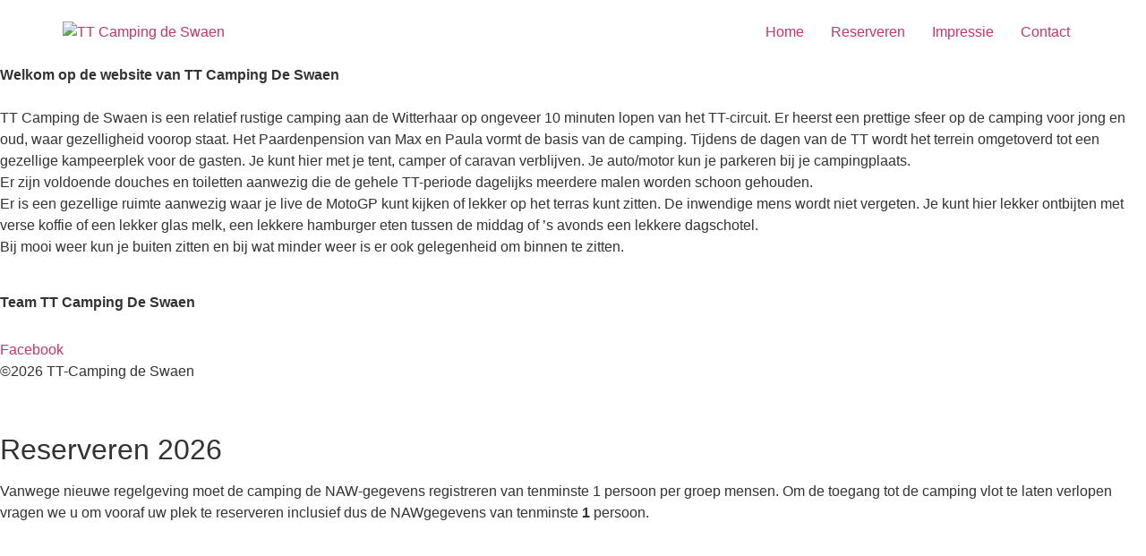

--- FILE ---
content_type: text/html; charset=UTF-8
request_url: https://ttcampingdeswaen.nl/
body_size: 9204
content:
<!doctype html>
<html lang="nl-NL">
<head>
	<meta charset="UTF-8">
	<meta name="viewport" content="width=device-width, initial-scale=1">
	<link rel="profile" href="https://gmpg.org/xfn/11">
	<title>TT Camping de Swaen</title>
<meta name='robots' content='max-image-preview:large' />
<link rel="alternate" type="application/rss+xml" title="TT Camping de Swaen &raquo; feed" href="https://ttcampingdeswaen.nl/feed/" />
<link rel="alternate" type="application/rss+xml" title="TT Camping de Swaen &raquo; reacties feed" href="https://ttcampingdeswaen.nl/comments/feed/" />
<link rel="alternate" title="oEmbed (JSON)" type="application/json+oembed" href="https://ttcampingdeswaen.nl/wp-json/oembed/1.0/embed?url=https%3A%2F%2Fttcampingdeswaen.nl%2F" />
<link rel="alternate" title="oEmbed (XML)" type="text/xml+oembed" href="https://ttcampingdeswaen.nl/wp-json/oembed/1.0/embed?url=https%3A%2F%2Fttcampingdeswaen.nl%2F&#038;format=xml" />
<style id='wp-img-auto-sizes-contain-inline-css'>
img:is([sizes=auto i],[sizes^="auto," i]){contain-intrinsic-size:3000px 1500px}
/*# sourceURL=wp-img-auto-sizes-contain-inline-css */
</style>

<style id='wp-emoji-styles-inline-css'>

	img.wp-smiley, img.emoji {
		display: inline !important;
		border: none !important;
		box-shadow: none !important;
		height: 1em !important;
		width: 1em !important;
		margin: 0 0.07em !important;
		vertical-align: -0.1em !important;
		background: none !important;
		padding: 0 !important;
	}
/*# sourceURL=wp-emoji-styles-inline-css */
</style>
<link rel='stylesheet' id='nsc_bar_nice-cookie-consent-css' href='https://ttcampingdeswaen.nl/wp-content/plugins/beautiful-and-responsive-cookie-consent/public/cookieNSCconsent.min.css?ver=4.9.2' media='all' />
<link rel='stylesheet' id='hello-elementor-css' href='https://ttcampingdeswaen.nl/wp-content/themes/hello-elementor/assets/css/reset.css?ver=3.4.6' media='all' />
<link rel='stylesheet' id='hello-elementor-theme-style-css' href='https://ttcampingdeswaen.nl/wp-content/themes/hello-elementor/assets/css/theme.css?ver=3.4.6' media='all' />
<link rel='stylesheet' id='hello-elementor-header-footer-css' href='https://ttcampingdeswaen.nl/wp-content/themes/hello-elementor/assets/css/header-footer.css?ver=3.4.6' media='all' />
<link rel='stylesheet' id='elementor-frontend-css' href='https://ttcampingdeswaen.nl/wp-content/plugins/elementor/assets/css/frontend.min.css?ver=3.34.2' media='all' />
<link rel='stylesheet' id='elementor-post-176-css' href='https://ttcampingdeswaen.nl/wp-content/uploads/elementor/css/post-176.css?ver=1769082359' media='all' />
<link rel='stylesheet' id='swiper-css' href='https://ttcampingdeswaen.nl/wp-content/plugins/elementor/assets/lib/swiper/v8/css/swiper.min.css?ver=8.4.5' media='all' />
<link rel='stylesheet' id='e-swiper-css' href='https://ttcampingdeswaen.nl/wp-content/plugins/elementor/assets/css/conditionals/e-swiper.min.css?ver=3.34.2' media='all' />
<link rel='stylesheet' id='widget-social-icons-css' href='https://ttcampingdeswaen.nl/wp-content/plugins/elementor/assets/css/widget-social-icons.min.css?ver=3.34.2' media='all' />
<link rel='stylesheet' id='e-apple-webkit-css' href='https://ttcampingdeswaen.nl/wp-content/plugins/elementor/assets/css/conditionals/apple-webkit.min.css?ver=3.34.2' media='all' />
<link rel='stylesheet' id='widget-image-css' href='https://ttcampingdeswaen.nl/wp-content/plugins/elementor/assets/css/widget-image.min.css?ver=3.34.2' media='all' />
<link rel='stylesheet' id='widget-heading-css' href='https://ttcampingdeswaen.nl/wp-content/plugins/elementor/assets/css/widget-heading.min.css?ver=3.34.2' media='all' />
<link rel='stylesheet' id='widget-divider-css' href='https://ttcampingdeswaen.nl/wp-content/plugins/elementor/assets/css/widget-divider.min.css?ver=3.34.2' media='all' />
<link rel='stylesheet' id='e-animation-slideInDown-css' href='https://ttcampingdeswaen.nl/wp-content/plugins/elementor/assets/lib/animations/styles/slideInDown.min.css?ver=3.34.2' media='all' />
<link rel='stylesheet' id='e-popup-css' href='https://ttcampingdeswaen.nl/wp-content/plugins/elementor-pro/assets/css/conditionals/popup.min.css?ver=3.34.1' media='all' />
<link rel='stylesheet' id='elementor-icons-css' href='https://ttcampingdeswaen.nl/wp-content/plugins/elementor/assets/lib/eicons/css/elementor-icons.min.css?ver=5.46.0' media='all' />
<link rel='stylesheet' id='elementor-post-13-css' href='https://ttcampingdeswaen.nl/wp-content/uploads/elementor/css/post-13.css?ver=1769082359' media='all' />
<link rel='stylesheet' id='elementor-post-249-css' href='https://ttcampingdeswaen.nl/wp-content/uploads/elementor/css/post-249.css?ver=1769082359' media='all' />
<link rel='stylesheet' id='elementor-post-323-css' href='https://ttcampingdeswaen.nl/wp-content/uploads/elementor/css/post-323.css?ver=1769082359' media='all' />
<link rel='stylesheet' id='elementor-gf-local-roboto-css' href='https://ttcampingdeswaen.nl/wp-content/uploads/elementor/google-fonts/css/roboto.css?ver=1742279091' media='all' />
<link rel='stylesheet' id='elementor-gf-local-robotoslab-css' href='https://ttcampingdeswaen.nl/wp-content/uploads/elementor/google-fonts/css/robotoslab.css?ver=1742279092' media='all' />
<link rel='stylesheet' id='elementor-gf-local-chivo-css' href='https://ttcampingdeswaen.nl/wp-content/uploads/elementor/google-fonts/css/chivo.css?ver=1742279094' media='all' />
<link rel='stylesheet' id='elementor-icons-shared-0-css' href='https://ttcampingdeswaen.nl/wp-content/plugins/elementor/assets/lib/font-awesome/css/fontawesome.min.css?ver=5.15.3' media='all' />
<link rel='stylesheet' id='elementor-icons-fa-brands-css' href='https://ttcampingdeswaen.nl/wp-content/plugins/elementor/assets/lib/font-awesome/css/brands.min.css?ver=5.15.3' media='all' />
<script src="https://ttcampingdeswaen.nl/wp-includes/js/jquery/jquery.min.js?ver=3.7.1" id="jquery-core-js"></script>
<script src="https://ttcampingdeswaen.nl/wp-includes/js/jquery/jquery-migrate.min.js?ver=3.4.1" id="jquery-migrate-js"></script>
<link rel="https://api.w.org/" href="https://ttcampingdeswaen.nl/wp-json/" /><link rel="alternate" title="JSON" type="application/json" href="https://ttcampingdeswaen.nl/wp-json/wp/v2/pages/13" /><link rel="EditURI" type="application/rsd+xml" title="RSD" href="https://ttcampingdeswaen.nl/xmlrpc.php?rsd" />
<meta name="generator" content="WordPress 6.9" />
<link rel="canonical" href="https://ttcampingdeswaen.nl/" />
<link rel='shortlink' href='https://ttcampingdeswaen.nl/' />
<meta name="generator" content="Elementor 3.34.2; features: additional_custom_breakpoints; settings: css_print_method-external, google_font-enabled, font_display-auto">
			<style>
				.e-con.e-parent:nth-of-type(n+4):not(.e-lazyloaded):not(.e-no-lazyload),
				.e-con.e-parent:nth-of-type(n+4):not(.e-lazyloaded):not(.e-no-lazyload) * {
					background-image: none !important;
				}
				@media screen and (max-height: 1024px) {
					.e-con.e-parent:nth-of-type(n+3):not(.e-lazyloaded):not(.e-no-lazyload),
					.e-con.e-parent:nth-of-type(n+3):not(.e-lazyloaded):not(.e-no-lazyload) * {
						background-image: none !important;
					}
				}
				@media screen and (max-height: 640px) {
					.e-con.e-parent:nth-of-type(n+2):not(.e-lazyloaded):not(.e-no-lazyload),
					.e-con.e-parent:nth-of-type(n+2):not(.e-lazyloaded):not(.e-no-lazyload) * {
						background-image: none !important;
					}
				}
			</style>
			<link rel="icon" href="https://ttcampingdeswaen.nl/wp-content/uploads/2018/12/cropped-Swaen-TT-transparant-100x100.jpg" sizes="32x32" />
<link rel="icon" href="https://ttcampingdeswaen.nl/wp-content/uploads/2018/12/cropped-Swaen-TT-transparant.jpg" sizes="192x192" />
<link rel="apple-touch-icon" href="https://ttcampingdeswaen.nl/wp-content/uploads/2018/12/cropped-Swaen-TT-transparant.jpg" />
<meta name="msapplication-TileImage" content="https://ttcampingdeswaen.nl/wp-content/uploads/2018/12/cropped-Swaen-TT-transparant.jpg" />
</head>
<body class="home wp-singular page-template page-template-elementor_theme page page-id-13 wp-custom-logo wp-embed-responsive wp-theme-hello-elementor hello-elementor-default elementor-default elementor-kit-176 elementor-page elementor-page-13">


<a class="skip-link screen-reader-text" href="#content">Ga naar de inhoud</a>

<header id="site-header" class="site-header dynamic-header menu-dropdown-tablet">
	<div class="header-inner">
		<div class="site-branding show-logo">
							<div class="site-logo show">
					<a href="https://ttcampingdeswaen.nl/" class="custom-logo-link" rel="home" aria-current="page"><img fetchpriority="high" width="492" height="250" src="https://ttcampingdeswaen.nl/wp-content/uploads/2018/12/cropped-Swaen-TT-transparant-1.png" class="custom-logo" alt="TT Camping de Swaen" decoding="async" srcset="https://ttcampingdeswaen.nl/wp-content/uploads/2018/12/cropped-Swaen-TT-transparant-1.png 492w, https://ttcampingdeswaen.nl/wp-content/uploads/2018/12/cropped-Swaen-TT-transparant-1-300x152.png 300w" sizes="(max-width: 492px) 100vw, 492px" /></a>				</div>
					</div>

					<nav class="site-navigation show" aria-label="Hoofdmenu">
				<ul id="menu-bovenste-menu" class="menu"><li id="menu-item-27" class="menu-item menu-item-type-custom menu-item-object-custom current-menu-item current_page_item menu-item-home menu-item-27"><a href="https://ttcampingdeswaen.nl/" aria-current="page">Home</a></li>
<li id="menu-item-505" class="menu-item menu-item-type-post_type menu-item-object-page menu-item-505"><a href="https://ttcampingdeswaen.nl/reserveren/">Reserveren</a></li>
<li id="menu-item-87" class="menu-item menu-item-type-post_type menu-item-object-page menu-item-87"><a href="https://ttcampingdeswaen.nl/impressie/">Impressie</a></li>
<li id="menu-item-30" class="menu-item menu-item-type-post_type menu-item-object-page menu-item-30"><a href="https://ttcampingdeswaen.nl/contact/">Contact</a></li>
</ul>			</nav>
							<div class="site-navigation-toggle-holder show">
				<button type="button" class="site-navigation-toggle" aria-label="Menu">
					<span class="site-navigation-toggle-icon" aria-hidden="true"></span>
				</button>
			</div>
			<nav class="site-navigation-dropdown show" aria-label="Mobiel menu" aria-hidden="true" inert>
				<ul id="menu-bovenste-menu-1" class="menu"><li class="menu-item menu-item-type-custom menu-item-object-custom current-menu-item current_page_item menu-item-home menu-item-27"><a href="https://ttcampingdeswaen.nl/" aria-current="page">Home</a></li>
<li class="menu-item menu-item-type-post_type menu-item-object-page menu-item-505"><a href="https://ttcampingdeswaen.nl/reserveren/">Reserveren</a></li>
<li class="menu-item menu-item-type-post_type menu-item-object-page menu-item-87"><a href="https://ttcampingdeswaen.nl/impressie/">Impressie</a></li>
<li class="menu-item menu-item-type-post_type menu-item-object-page menu-item-30"><a href="https://ttcampingdeswaen.nl/contact/">Contact</a></li>
</ul>			</nav>
			</div>
</header>

<main id="content" class="site-main post-13 page type-page status-publish hentry">

	
	<div class="page-content">
				<div data-elementor-type="wp-page" data-elementor-id="13" class="elementor elementor-13" data-elementor-post-type="page">
						<section class="elementor-section elementor-top-section elementor-element elementor-element-7dc1eb86 elementor-section-height-min-height elementor-section-boxed elementor-section-height-default elementor-section-items-middle" data-id="7dc1eb86" data-element_type="section" data-settings="{&quot;background_background&quot;:&quot;classic&quot;}">
							<div class="elementor-background-overlay"></div>
							<div class="elementor-container elementor-column-gap-default">
					<div class="elementor-column elementor-col-100 elementor-top-column elementor-element elementor-element-ddd6035" data-id="ddd6035" data-element_type="column">
			<div class="elementor-widget-wrap">
							</div>
		</div>
					</div>
		</section>
				<section class="elementor-section elementor-top-section elementor-element elementor-element-c327f47 elementor-section-boxed elementor-section-height-default elementor-section-height-default" data-id="c327f47" data-element_type="section">
						<div class="elementor-container elementor-column-gap-default">
					<div class="elementor-column elementor-col-100 elementor-top-column elementor-element elementor-element-f884788" data-id="f884788" data-element_type="column">
			<div class="elementor-widget-wrap elementor-element-populated">
						<div class="elementor-element elementor-element-4920737a elementor-widget elementor-widget-text-editor" data-id="4920737a" data-element_type="widget" data-widget_type="text-editor.default">
				<div class="elementor-widget-container">
									<p><strong>Welkom op de website van TT Camping De Swaen<br /></strong><br />TT Camping de Swaen is een relatief rustige camping aan de Witterhaar op ongeveer 10 minuten lopen van het TT-circuit. Er heerst een prettige sfeer op de camping voor jong en oud, waar gezelligheid voorop staat. Het Paardenpension van Max en Paula vormt de basis van de camping. Tijdens de dagen van de TT wordt het terrein omgetoverd tot een gezellige kampeerplek voor de gasten. Je kunt hier met je tent, camper of caravan verblijven. Je auto/motor kun je parkeren bij je campingplaats.<br />Er zijn voldoende douches en toiletten aanwezig die de gehele TT-periode dagelijks meerdere malen worden schoon gehouden.<br />Er is een gezellige ruimte aanwezig waar je live de MotoGP kunt kijken of lekker op het terras kunt zitten. De inwendige mens wordt niet vergeten. Je kunt hier lekker ontbijten met verse koffie of een lekker glas melk, een lekkere hamburger eten tussen de middag of ’s avonds een lekkere dagschotel.<br />Bij mooi weer kun je buiten zitten en bij wat minder weer is er ook gelegenheid om binnen te zitten.<br /><br /></p><p><strong>Team TT Camping De Swaen</strong></p><p><img decoding="async" class="aligncenter wp-image-106 " src="https://ttcampingdeswaen.nl/wp-content/uploads/2019/03/wegwijzer-e1553670981479.jpg" alt="" width="464" height="619" srcset="https://ttcampingdeswaen.nl/wp-content/uploads/2019/03/wegwijzer-e1553670981479.jpg 720w, https://ttcampingdeswaen.nl/wp-content/uploads/2019/03/wegwijzer-e1553670981479-225x300.jpg 225w, https://ttcampingdeswaen.nl/wp-content/uploads/2019/03/wegwijzer-e1553670981479-410x547.jpg 410w, https://ttcampingdeswaen.nl/wp-content/uploads/2019/03/wegwijzer-e1553670981479-100x133.jpg 100w, https://ttcampingdeswaen.nl/wp-content/uploads/2019/03/wegwijzer-e1553670981479-275x367.jpg 275w" sizes="(max-width: 464px) 100vw, 464px" /></p>								</div>
				</div>
					</div>
		</div>
					</div>
		</section>
				</div>
		
		
			</div>

	
</main>

			<footer data-elementor-type="footer" data-elementor-id="249" class="elementor elementor-249 elementor-location-footer" data-elementor-post-type="elementor_library">
					<footer class="elementor-section elementor-top-section elementor-element elementor-element-4a95d54f elementor-section-content-middle elementor-section-boxed elementor-section-height-default elementor-section-height-default" data-id="4a95d54f" data-element_type="section" data-settings="{&quot;background_background&quot;:&quot;classic&quot;}">
						<div class="elementor-container elementor-column-gap-default">
					<div class="elementor-column elementor-col-100 elementor-top-column elementor-element elementor-element-7e8beb61" data-id="7e8beb61" data-element_type="column">
			<div class="elementor-widget-wrap elementor-element-populated">
						<section class="elementor-section elementor-inner-section elementor-element elementor-element-341d3389 elementor-section-content-middle elementor-section-boxed elementor-section-height-default elementor-section-height-default" data-id="341d3389" data-element_type="section">
						<div class="elementor-container elementor-column-gap-default">
					<div class="elementor-column elementor-col-50 elementor-inner-column elementor-element elementor-element-79847570" data-id="79847570" data-element_type="column">
			<div class="elementor-widget-wrap elementor-element-populated">
						<div class="elementor-element elementor-element-d8dde1b elementor-widget elementor-widget-wp-widget-gtranslate" data-id="d8dde1b" data-element_type="widget" data-widget_type="wp-widget-gtranslate.default">
				<div class="elementor-widget-container">
					<div class="gtranslate_wrapper" id="gt-wrapper-80641476"></div>				</div>
				</div>
					</div>
		</div>
				<div class="elementor-column elementor-col-50 elementor-inner-column elementor-element elementor-element-49e99a47" data-id="49e99a47" data-element_type="column">
			<div class="elementor-widget-wrap elementor-element-populated">
						<div class="elementor-element elementor-element-57997f7 elementor-shape-square e-grid-align-right elementor-grid-0 elementor-widget elementor-widget-social-icons" data-id="57997f7" data-element_type="widget" data-widget_type="social-icons.default">
				<div class="elementor-widget-container">
							<div class="elementor-social-icons-wrapper elementor-grid">
							<span class="elementor-grid-item">
					<a class="elementor-icon elementor-social-icon elementor-social-icon-facebook elementor-repeater-item-fab4b52" href="https://www.facebook.com/TT-camping-de-Swaen-386162238114490/" target="_blank">
						<span class="elementor-screen-only">Facebook</span>
						<i aria-hidden="true" class="fab fa-facebook"></i>					</a>
				</span>
					</div>
						</div>
				</div>
					</div>
		</div>
					</div>
		</section>
				<section class="elementor-section elementor-inner-section elementor-element elementor-element-4a96e739 elementor-section-content-middle elementor-section-boxed elementor-section-height-default elementor-section-height-default" data-id="4a96e739" data-element_type="section">
						<div class="elementor-container elementor-column-gap-default">
					<div class="elementor-column elementor-col-50 elementor-inner-column elementor-element elementor-element-37e10401" data-id="37e10401" data-element_type="column">
			<div class="elementor-widget-wrap elementor-element-populated">
						<div class="elementor-element elementor-element-b7ea379 elementor-widget elementor-widget-shortcode" data-id="b7ea379" data-element_type="widget" data-widget_type="shortcode.default">
				<div class="elementor-widget-container">
							<div class="elementor-shortcode">©2026  TT-Camping de Swaen</div>
						</div>
				</div>
					</div>
		</div>
				<div class="elementor-column elementor-col-50 elementor-inner-column elementor-element elementor-element-4e86cedc" data-id="4e86cedc" data-element_type="column">
			<div class="elementor-widget-wrap elementor-element-populated">
						<div class="elementor-element elementor-element-2cfe552 elementor-widget elementor-widget-image" data-id="2cfe552" data-element_type="widget" data-widget_type="image.default">
				<div class="elementor-widget-container">
																<a href="https://pnienhuis.nl" target="_blank">
							<img width="100" height="92" src="https://ttcampingdeswaen.nl/wp-content/uploads/2022/10/floppylogokleinz.png" class="attachment-thumbnail size-thumbnail wp-image-392" alt="" />								</a>
															</div>
				</div>
					</div>
		</div>
					</div>
		</section>
					</div>
		</div>
					</div>
		</footer>
				</footer>
		
<script type="speculationrules">
{"prefetch":[{"source":"document","where":{"and":[{"href_matches":"/*"},{"not":{"href_matches":["/wp-*.php","/wp-admin/*","/wp-content/uploads/*","/wp-content/*","/wp-content/plugins/*","/wp-content/themes/hello-elementor/*","/*\\?(.+)"]}},{"not":{"selector_matches":"a[rel~=\"nofollow\"]"}},{"not":{"selector_matches":".no-prefetch, .no-prefetch a"}}]},"eagerness":"conservative"}]}
</script>
		<div data-elementor-type="popup" data-elementor-id="323" class="elementor elementor-323 elementor-location-popup" data-elementor-settings="{&quot;entrance_animation&quot;:&quot;slideInDown&quot;,&quot;exit_animation&quot;:&quot;slideInDown&quot;,&quot;entrance_animation_duration&quot;:{&quot;unit&quot;:&quot;px&quot;,&quot;size&quot;:&quot;1&quot;,&quot;sizes&quot;:[]},&quot;avoid_multiple_popups&quot;:&quot;yes&quot;,&quot;a11y_navigation&quot;:&quot;yes&quot;,&quot;triggers&quot;:{&quot;page_load&quot;:&quot;yes&quot;,&quot;page_load_delay&quot;:1},&quot;timing&quot;:{&quot;devices&quot;:&quot;yes&quot;,&quot;browsers&quot;:&quot;yes&quot;,&quot;devices_devices&quot;:[&quot;desktop&quot;,&quot;mobile&quot;,&quot;tablet&quot;],&quot;browsers_browsers&quot;:&quot;all&quot;}}" data-elementor-post-type="elementor_library">
					<section class="elementor-section elementor-top-section elementor-element elementor-element-1f74f68e elementor-section-boxed elementor-section-height-default elementor-section-height-default" data-id="1f74f68e" data-element_type="section">
						<div class="elementor-container elementor-column-gap-no">
					<div class="elementor-column elementor-col-100 elementor-top-column elementor-element elementor-element-6e7a16ef" data-id="6e7a16ef" data-element_type="column">
			<div class="elementor-widget-wrap elementor-element-populated">
						<div class="elementor-element elementor-element-5fe3cf8 elementor-widget elementor-widget-image" data-id="5fe3cf8" data-element_type="widget" data-widget_type="image.default">
				<div class="elementor-widget-container">
															<img width="300" height="152" src="https://ttcampingdeswaen.nl/wp-content/uploads/2018/12/cropped-Swaen-TT-transparant-300x152.png" class="attachment-medium size-medium wp-image-51" alt="" srcset="https://ttcampingdeswaen.nl/wp-content/uploads/2018/12/cropped-Swaen-TT-transparant-300x152.png 300w, https://ttcampingdeswaen.nl/wp-content/uploads/2018/12/cropped-Swaen-TT-transparant.png 492w" sizes="(max-width: 300px) 100vw, 300px" />															</div>
				</div>
				<section class="elementor-section elementor-inner-section elementor-element elementor-element-187ae24a elementor-section-boxed elementor-section-height-default elementor-section-height-default" data-id="187ae24a" data-element_type="section">
						<div class="elementor-container elementor-column-gap-no">
					<div class="elementor-column elementor-col-100 elementor-inner-column elementor-element elementor-element-42fcfd73" data-id="42fcfd73" data-element_type="column">
			<div class="elementor-widget-wrap elementor-element-populated">
						<div class="elementor-element elementor-element-2cb34ebe elementor-widget elementor-widget-heading" data-id="2cb34ebe" data-element_type="widget" data-widget_type="heading.default">
				<div class="elementor-widget-container">
					<h2 class="elementor-heading-title elementor-size-default">Reserveren 2026</h2>				</div>
				</div>
					</div>
		</div>
					</div>
		</section>
				<div class="elementor-element elementor-element-7e9a2ffc elementor-widget-divider--view-line elementor-widget elementor-widget-divider" data-id="7e9a2ffc" data-element_type="widget" data-widget_type="divider.default">
				<div class="elementor-widget-container">
							<div class="elementor-divider">
			<span class="elementor-divider-separator">
						</span>
		</div>
						</div>
				</div>
				<section class="elementor-section elementor-inner-section elementor-element elementor-element-379b2b10 elementor-section-boxed elementor-section-height-default elementor-section-height-default" data-id="379b2b10" data-element_type="section">
						<div class="elementor-container elementor-column-gap-no">
					<div class="elementor-column elementor-col-100 elementor-inner-column elementor-element elementor-element-208947de" data-id="208947de" data-element_type="column">
			<div class="elementor-widget-wrap elementor-element-populated">
						<div class="elementor-element elementor-element-56d8faf elementor-widget elementor-widget-text-editor" data-id="56d8faf" data-element_type="widget" data-widget_type="text-editor.default">
				<div class="elementor-widget-container">
									<p>Vanwege nieuwe regelgeving moet de camping de NAW-gegevens registreren van tenminste 1 persoon per groep mensen. Om de toegang tot de camping vlot te laten verlopen vragen we u om vooraf uw plek te reserveren inclusief dus de NAWgegevens van tenminste <strong>1</strong> persoon.</p>								</div>
				</div>
					</div>
		</div>
					</div>
		</section>
					</div>
		</div>
					</div>
		</section>
				</div>
					<script>
				const lazyloadRunObserver = () => {
					const lazyloadBackgrounds = document.querySelectorAll( `.e-con.e-parent:not(.e-lazyloaded)` );
					const lazyloadBackgroundObserver = new IntersectionObserver( ( entries ) => {
						entries.forEach( ( entry ) => {
							if ( entry.isIntersecting ) {
								let lazyloadBackground = entry.target;
								if( lazyloadBackground ) {
									lazyloadBackground.classList.add( 'e-lazyloaded' );
								}
								lazyloadBackgroundObserver.unobserve( entry.target );
							}
						});
					}, { rootMargin: '200px 0px 200px 0px' } );
					lazyloadBackgrounds.forEach( ( lazyloadBackground ) => {
						lazyloadBackgroundObserver.observe( lazyloadBackground );
					} );
				};
				const events = [
					'DOMContentLoaded',
					'elementor/lazyload/observe',
				];
				events.forEach( ( event ) => {
					document.addEventListener( event, lazyloadRunObserver );
				} );
			</script>
			<script src="https://ttcampingdeswaen.nl/wp-content/plugins/beautiful-and-responsive-cookie-consent/public/cookieNSCconsent.min.js?ver=4.9.2" id="nsc_bar_nice-cookie-consent_js-js"></script>
<script id="nsc_bar_nice-cookie-consent_js-js-after">
window.addEventListener("load",function(){  window.cookieconsent.initialise({"content":{"deny":"Weigeren","dismiss":"Ik snap het","allow":"Accepteren","link":"Lees meer","href":"https:\/\/ttcampingdeswaen.nl\/privacybeleid","message":"Deze website maakt gebruik van cookies om ervoor te zorgen dat u de beste ervaring op onze website krijgt.","policy":"Cookie Instellingen","savesettings":"Bewaar instellingen","target":"_blank","linksecond":"Just another Link","hrefsecond":"https:\/\/yourdomain\/anotherLink","close":"x"},"type":"opt-in","palette":{"popup":{"background":"#0166B0","text":"#fff"},"button":{"background":"#fff","text":"#0166B0","border":""},"switches":{"background":"","backgroundChecked":"","switch":"","text":""}},"position":"bottom-right","theme":"classic","cookietypes":[{"label":"Technical","checked":"checked","disabled":"disabled","cookie_suffix":"tech"},{"label":"Marketing","checked":"","disabled":"","cookie_suffix":"marketing"}],"revokable":"1","dataLayerName":"dataLayer","improveBannerLoadingSpeed":"0","container":"","customizedFont":"","makeButtonsEqual":"1","setDiffDefaultCookiesFirstPV":"0","blockScreen":"1","disableWithiniFrames":"0","showCloseX":"1"})});
//# sourceURL=nsc_bar_nice-cookie-consent_js-js-after
</script>
<script src="https://ttcampingdeswaen.nl/wp-content/themes/hello-elementor/assets/js/hello-frontend.js?ver=3.4.6" id="hello-theme-frontend-js"></script>
<script src="https://ttcampingdeswaen.nl/wp-content/plugins/elementor/assets/lib/swiper/v8/swiper.min.js?ver=8.4.5" id="swiper-js"></script>
<script src="https://ttcampingdeswaen.nl/wp-content/plugins/elementor/assets/js/webpack.runtime.min.js?ver=3.34.2" id="elementor-webpack-runtime-js"></script>
<script src="https://ttcampingdeswaen.nl/wp-content/plugins/elementor/assets/js/frontend-modules.min.js?ver=3.34.2" id="elementor-frontend-modules-js"></script>
<script src="https://ttcampingdeswaen.nl/wp-includes/js/jquery/ui/core.min.js?ver=1.13.3" id="jquery-ui-core-js"></script>
<script id="elementor-frontend-js-before">
var elementorFrontendConfig = {"environmentMode":{"edit":false,"wpPreview":false,"isScriptDebug":false},"i18n":{"shareOnFacebook":"Deel via Facebook","shareOnTwitter":"Deel via Twitter","pinIt":"Pin dit","download":"Downloaden","downloadImage":"Download afbeelding","fullscreen":"Volledig scherm","zoom":"Zoom","share":"Delen","playVideo":"Video afspelen","previous":"Vorige","next":"Volgende","close":"Sluiten","a11yCarouselPrevSlideMessage":"Vorige slide","a11yCarouselNextSlideMessage":"Volgende slide","a11yCarouselFirstSlideMessage":"Ga naar de eerste slide","a11yCarouselLastSlideMessage":"Ga naar de laatste slide","a11yCarouselPaginationBulletMessage":"Ga naar slide"},"is_rtl":false,"breakpoints":{"xs":0,"sm":480,"md":768,"lg":1025,"xl":1440,"xxl":1600},"responsive":{"breakpoints":{"mobile":{"label":"Mobiel portret","value":767,"default_value":767,"direction":"max","is_enabled":true},"mobile_extra":{"label":"Mobiel landschap","value":880,"default_value":880,"direction":"max","is_enabled":false},"tablet":{"label":"Tablet portret","value":1024,"default_value":1024,"direction":"max","is_enabled":true},"tablet_extra":{"label":"Tablet landschap","value":1200,"default_value":1200,"direction":"max","is_enabled":false},"laptop":{"label":"Laptop","value":1366,"default_value":1366,"direction":"max","is_enabled":false},"widescreen":{"label":"Breedbeeld","value":2400,"default_value":2400,"direction":"min","is_enabled":false}},"hasCustomBreakpoints":false},"version":"3.34.2","is_static":false,"experimentalFeatures":{"additional_custom_breakpoints":true,"theme_builder_v2":true,"hello-theme-header-footer":true,"home_screen":true,"global_classes_should_enforce_capabilities":true,"e_variables":true,"cloud-library":true,"e_opt_in_v4_page":true,"e_interactions":true,"e_editor_one":true,"import-export-customization":true,"e_pro_variables":true},"urls":{"assets":"https:\/\/ttcampingdeswaen.nl\/wp-content\/plugins\/elementor\/assets\/","ajaxurl":"https:\/\/ttcampingdeswaen.nl\/wp-admin\/admin-ajax.php","uploadUrl":"https:\/\/ttcampingdeswaen.nl\/wp-content\/uploads"},"nonces":{"floatingButtonsClickTracking":"86d3c97fc9"},"swiperClass":"swiper","settings":{"page":[],"editorPreferences":[]},"kit":{"active_breakpoints":["viewport_mobile","viewport_tablet"],"global_image_lightbox":"yes","lightbox_enable_counter":"yes","lightbox_enable_fullscreen":"yes","lightbox_enable_zoom":"yes","lightbox_enable_share":"yes","lightbox_title_src":"title","lightbox_description_src":"description","hello_header_logo_type":"logo","hello_header_menu_layout":"horizontal"},"post":{"id":13,"title":"TT%20Camping%20de%20Swaen","excerpt":"","featuredImage":false}};
//# sourceURL=elementor-frontend-js-before
</script>
<script src="https://ttcampingdeswaen.nl/wp-content/plugins/elementor/assets/js/frontend.min.js?ver=3.34.2" id="elementor-frontend-js"></script>
<script id="gt_widget_script_80641476-js-before">
window.gtranslateSettings = /* document.write */ window.gtranslateSettings || {};window.gtranslateSettings['80641476'] = {"default_language":"nl","languages":["nl","en","fr","de"],"url_structure":"none","detect_browser_language":1,"flag_style":"2d","flag_size":24,"wrapper_selector":"#gt-wrapper-80641476","alt_flags":[],"switcher_open_direction":"top","switcher_horizontal_position":"inline","switcher_text_color":"#666","switcher_arrow_color":"#666","switcher_border_color":"#ccc","switcher_background_color":"#fff","switcher_background_shadow_color":"#efefef","switcher_background_hover_color":"#fff","dropdown_text_color":"#000","dropdown_hover_color":"#fff","dropdown_background_color":"#eee","flags_location":"\/wp-content\/plugins\/gtranslate\/flags\/"};
//# sourceURL=gt_widget_script_80641476-js-before
</script><script src="https://ttcampingdeswaen.nl/wp-content/plugins/gtranslate/js/dwf.js?ver=6.9" data-no-optimize="1" data-no-minify="1" data-gt-orig-url="/" data-gt-orig-domain="ttcampingdeswaen.nl" data-gt-widget-id="80641476" defer></script><script src="https://ttcampingdeswaen.nl/wp-content/plugins/elementor-pro/assets/js/webpack-pro.runtime.min.js?ver=3.34.1" id="elementor-pro-webpack-runtime-js"></script>
<script src="https://ttcampingdeswaen.nl/wp-includes/js/dist/hooks.min.js?ver=dd5603f07f9220ed27f1" id="wp-hooks-js"></script>
<script src="https://ttcampingdeswaen.nl/wp-includes/js/dist/i18n.min.js?ver=c26c3dc7bed366793375" id="wp-i18n-js"></script>
<script id="wp-i18n-js-after">
wp.i18n.setLocaleData( { 'text direction\u0004ltr': [ 'ltr' ] } );
//# sourceURL=wp-i18n-js-after
</script>
<script id="elementor-pro-frontend-js-before">
var ElementorProFrontendConfig = {"ajaxurl":"https:\/\/ttcampingdeswaen.nl\/wp-admin\/admin-ajax.php","nonce":"d3f6b82522","urls":{"assets":"https:\/\/ttcampingdeswaen.nl\/wp-content\/plugins\/elementor-pro\/assets\/","rest":"https:\/\/ttcampingdeswaen.nl\/wp-json\/"},"settings":{"lazy_load_background_images":true},"popup":{"hasPopUps":true},"shareButtonsNetworks":{"facebook":{"title":"Facebook","has_counter":true},"twitter":{"title":"Twitter"},"linkedin":{"title":"LinkedIn","has_counter":true},"pinterest":{"title":"Pinterest","has_counter":true},"reddit":{"title":"Reddit","has_counter":true},"vk":{"title":"VK","has_counter":true},"odnoklassniki":{"title":"OK","has_counter":true},"tumblr":{"title":"Tumblr"},"digg":{"title":"Digg"},"skype":{"title":"Skype"},"stumbleupon":{"title":"StumbleUpon","has_counter":true},"mix":{"title":"Mix"},"telegram":{"title":"Telegram"},"pocket":{"title":"Pocket","has_counter":true},"xing":{"title":"XING","has_counter":true},"whatsapp":{"title":"WhatsApp"},"email":{"title":"Email"},"print":{"title":"Print"},"x-twitter":{"title":"X"},"threads":{"title":"Threads"}},"facebook_sdk":{"lang":"nl_NL","app_id":""},"lottie":{"defaultAnimationUrl":"https:\/\/ttcampingdeswaen.nl\/wp-content\/plugins\/elementor-pro\/modules\/lottie\/assets\/animations\/default.json"}};
//# sourceURL=elementor-pro-frontend-js-before
</script>
<script src="https://ttcampingdeswaen.nl/wp-content/plugins/elementor-pro/assets/js/frontend.min.js?ver=3.34.1" id="elementor-pro-frontend-js"></script>
<script src="https://ttcampingdeswaen.nl/wp-content/plugins/elementor-pro/assets/js/elements-handlers.min.js?ver=3.34.1" id="pro-elements-handlers-js"></script>
<script id="wp-emoji-settings" type="application/json">
{"baseUrl":"https://s.w.org/images/core/emoji/17.0.2/72x72/","ext":".png","svgUrl":"https://s.w.org/images/core/emoji/17.0.2/svg/","svgExt":".svg","source":{"concatemoji":"https://ttcampingdeswaen.nl/wp-includes/js/wp-emoji-release.min.js?ver=6.9"}}
</script>
<script type="module">
/*! This file is auto-generated */
const a=JSON.parse(document.getElementById("wp-emoji-settings").textContent),o=(window._wpemojiSettings=a,"wpEmojiSettingsSupports"),s=["flag","emoji"];function i(e){try{var t={supportTests:e,timestamp:(new Date).valueOf()};sessionStorage.setItem(o,JSON.stringify(t))}catch(e){}}function c(e,t,n){e.clearRect(0,0,e.canvas.width,e.canvas.height),e.fillText(t,0,0);t=new Uint32Array(e.getImageData(0,0,e.canvas.width,e.canvas.height).data);e.clearRect(0,0,e.canvas.width,e.canvas.height),e.fillText(n,0,0);const a=new Uint32Array(e.getImageData(0,0,e.canvas.width,e.canvas.height).data);return t.every((e,t)=>e===a[t])}function p(e,t){e.clearRect(0,0,e.canvas.width,e.canvas.height),e.fillText(t,0,0);var n=e.getImageData(16,16,1,1);for(let e=0;e<n.data.length;e++)if(0!==n.data[e])return!1;return!0}function u(e,t,n,a){switch(t){case"flag":return n(e,"\ud83c\udff3\ufe0f\u200d\u26a7\ufe0f","\ud83c\udff3\ufe0f\u200b\u26a7\ufe0f")?!1:!n(e,"\ud83c\udde8\ud83c\uddf6","\ud83c\udde8\u200b\ud83c\uddf6")&&!n(e,"\ud83c\udff4\udb40\udc67\udb40\udc62\udb40\udc65\udb40\udc6e\udb40\udc67\udb40\udc7f","\ud83c\udff4\u200b\udb40\udc67\u200b\udb40\udc62\u200b\udb40\udc65\u200b\udb40\udc6e\u200b\udb40\udc67\u200b\udb40\udc7f");case"emoji":return!a(e,"\ud83e\u1fac8")}return!1}function f(e,t,n,a){let r;const o=(r="undefined"!=typeof WorkerGlobalScope&&self instanceof WorkerGlobalScope?new OffscreenCanvas(300,150):document.createElement("canvas")).getContext("2d",{willReadFrequently:!0}),s=(o.textBaseline="top",o.font="600 32px Arial",{});return e.forEach(e=>{s[e]=t(o,e,n,a)}),s}function r(e){var t=document.createElement("script");t.src=e,t.defer=!0,document.head.appendChild(t)}a.supports={everything:!0,everythingExceptFlag:!0},new Promise(t=>{let n=function(){try{var e=JSON.parse(sessionStorage.getItem(o));if("object"==typeof e&&"number"==typeof e.timestamp&&(new Date).valueOf()<e.timestamp+604800&&"object"==typeof e.supportTests)return e.supportTests}catch(e){}return null}();if(!n){if("undefined"!=typeof Worker&&"undefined"!=typeof OffscreenCanvas&&"undefined"!=typeof URL&&URL.createObjectURL&&"undefined"!=typeof Blob)try{var e="postMessage("+f.toString()+"("+[JSON.stringify(s),u.toString(),c.toString(),p.toString()].join(",")+"));",a=new Blob([e],{type:"text/javascript"});const r=new Worker(URL.createObjectURL(a),{name:"wpTestEmojiSupports"});return void(r.onmessage=e=>{i(n=e.data),r.terminate(),t(n)})}catch(e){}i(n=f(s,u,c,p))}t(n)}).then(e=>{for(const n in e)a.supports[n]=e[n],a.supports.everything=a.supports.everything&&a.supports[n],"flag"!==n&&(a.supports.everythingExceptFlag=a.supports.everythingExceptFlag&&a.supports[n]);var t;a.supports.everythingExceptFlag=a.supports.everythingExceptFlag&&!a.supports.flag,a.supports.everything||((t=a.source||{}).concatemoji?r(t.concatemoji):t.wpemoji&&t.twemoji&&(r(t.twemoji),r(t.wpemoji)))});
//# sourceURL=https://ttcampingdeswaen.nl/wp-includes/js/wp-emoji-loader.min.js
</script>

</body>
</html>


<!-- Page cached by LiteSpeed Cache 7.7 on 2026-01-22 13:38:17 -->